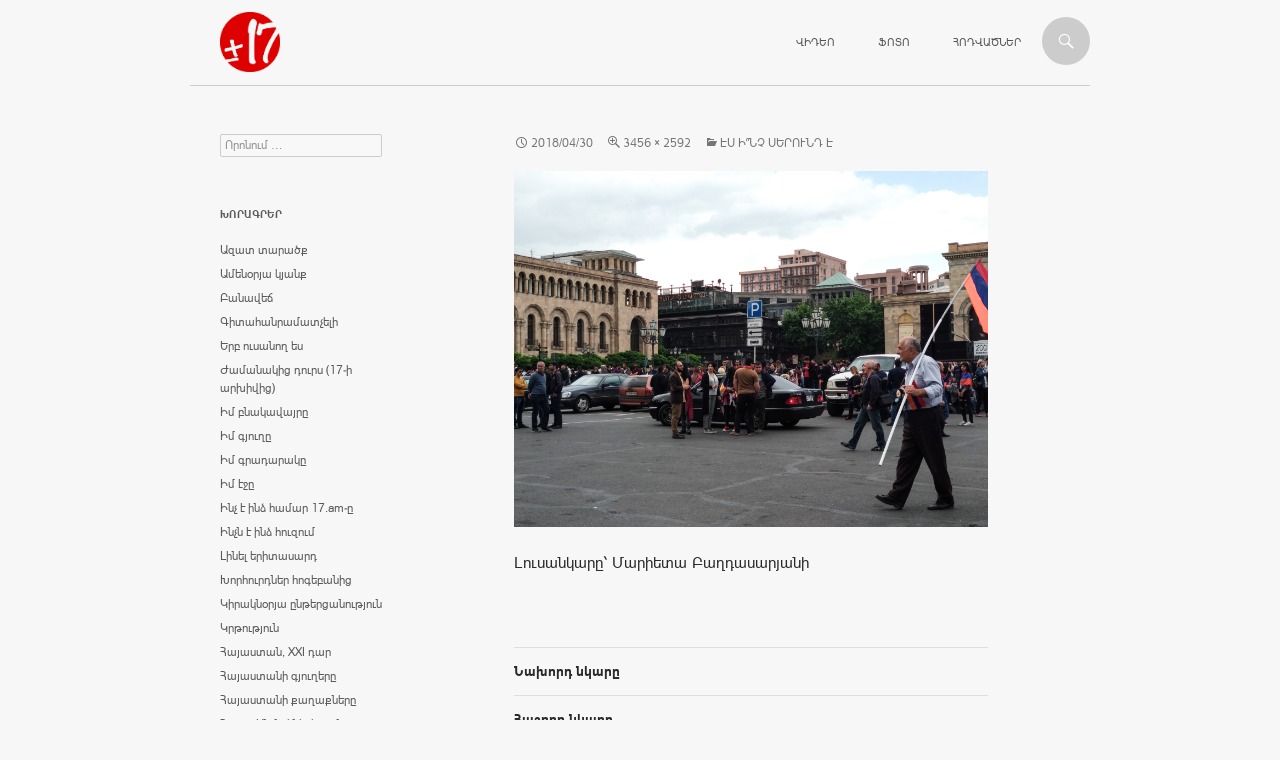

--- FILE ---
content_type: text/html; charset=UTF-8
request_url: https://www.17.am/%D5%A7%D5%BD-%D5%AB%D5%9E%D5%B6%D5%B9-%D5%BD%D5%A5%D6%80%D5%B8%D6%82%D5%B6%D5%A4-%D5%A7/img_20180429_161734-6/
body_size: 5733
content:
<!DOCTYPE html>
<!--[if IE 7]>
<html class="ie ie7" lang="hy-AM">
<![endif]-->
<!--[if IE 8]>
<html class="ie ie8" lang="hy-AM">
<![endif]-->
<!--[if !(IE 7) | !(IE 8) ]><!-->
<html lang="hy-AM">
<!--<![endif]-->
<head>
	<meta charset="UTF-8">
	<meta name="viewport" content="width=device-width">
	<title>17</title>
	<link rel='icon' tyle='image/x-icon' href='https://mnn17.s3.amazonaws.com/mnn/c/favicon.ico' />
	<link rel="profile" href="https://gmpg.org/xfn/11">
	<link rel="pingback" href="https://www.17.am/xmlrpc.php">
	<!--[if lt IE 9]>
	<script src="https://www.17.am/wp-content/themes/twentyfourteen/js/html5.js"></script>
	<![endif]-->
	<link rel="alternate" type="application/rss+xml" title="17 &raquo; Feed" href="https://www.17.am/feed/" />
<link rel="alternate" type="application/rss+xml" title="17 &raquo; Comments Feed" href="https://www.17.am/comments/feed/" />
<link rel='stylesheet' id='twentyfourteen-lato-css'  href='//fonts.googleapis.com/css?family=Lato%3A300%2C400%2C700%2C900%2C300italic%2C400italic%2C700italic' type='text/css' media='all' />
<link rel='stylesheet' id='genericons-css'  href='https://www.17.am/wp-content/themes/twentyfourteen/genericons/genericons.css?ver=3.0.2' type='text/css' media='all' />
<link rel='stylesheet' id='twentyfourteen-style-css'  href='https://www.17.am/wp-content/themes/twentyfourteen/style.css?ver=3.8.1' type='text/css' media='all' />
<!--[if lt IE 9]>
<link rel='stylesheet' id='twentyfourteen-ie-css'  href='https://www.17.am/wp-content/themes/twentyfourteen/css/ie.css?ver=20131205' type='text/css' media='all' />
<![endif]-->
<script type='text/javascript' src='https://www.17.am/wp-includes/js/jquery/jquery.js?ver=1.10.2'></script>
<script type='text/javascript' src='https://www.17.am/wp-includes/js/jquery/jquery-migrate.min.js?ver=1.2.1'></script>
<script type='text/javascript' src='https://www.17.am/wp-content/themes/twentyfourteen/js/keyboard-image-navigation.js?ver=20130402'></script>
<link rel="EditURI" type="application/rsd+xml" title="RSD" href="https://www.17.am/xmlrpc.php?rsd" />
<link rel="wlwmanifest" type="application/wlwmanifest+xml" href="https://www.17.am/wp-includes/wlwmanifest.xml" /> 
<meta name="generator" content="WordPress 3.8.1" />
<link rel='canonical' href='https://www.17.am/%d5%a7%d5%bd-%d5%ab%d5%9e%d5%b6%d5%b9-%d5%bd%d5%a5%d6%80%d5%b8%d6%82%d5%b6%d5%a4-%d5%a7/img_20180429_161734-6/' />
<link rel='shortlink' href='https://www.17.am/?p=27768' />
<style type="text/css" id="custom-background-css">
body.custom-background { background-color: #f7f7f7; }
</style>
</head>

<body class="attachment single single-attachment postid-27768 attachmentid-27768 attachment-jpeg custom-background masthead-fixed full-width singular">
<div id="page" class="hfeed site">
	
	<header id="masthead" class="site-header" role="banner">
		<div class="header-main">
			<h1 class="site-title"><a href="https://www.17.am/" rel="home">
								
			</a></h1>

			<div class="search-toggle">
				<a href="#search-container" class="screen-reader-text">Որոնում</a>
			</div>

			<nav id="primary-navigation" class="site-navigation primary-navigation" role="navigation">
				<h1 class="menu-toggle">Primary Menu</h1>
				<a class="screen-reader-text skip-link" href="#content">Անցնել բովանդակությանը</a>
				<div class="menu-top-container"><ul id="menu-top" class="nav-menu"><li id="menu-item-27" class="menu-item menu-item-type-custom menu-item-object-custom menu-item-27"><a href="/ms/video/">Վիդեո</a></li>
<li id="menu-item-77" class="menu-item menu-item-type-custom menu-item-object-custom menu-item-77"><a href="/ms/photo/">Ֆոտո</a></li>
<li id="menu-item-106" class="menu-item menu-item-type-custom menu-item-object-custom menu-item-106"><a href="/ms/article/">Հոդվածներ</a></li>
</ul></div>			</nav>
		</div>

		<div id="search-container" class="search-box-wrapper hide">
			<div class="search-box">
				<form role="search" method="get" class="search-form" action="https://www.17.am/">
				<label>
					<span class="screen-reader-text">Search for:</span>
					<input type="search" class="search-field" placeholder="Որոնում &hellip;" value="" name="s" title="Search for:" />
				</label>
				<input type="submit" class="search-submit" value="Որոնում" />
			</form>			</div>
		</div>
	</header><!-- #masthead -->

	<div id="main" class="site-main">

	<section id="primary" class="content-area image-attachment">
		<div id="content" class="site-content" role="main">

				<article id="post-27768" class="post-27768 attachment type-attachment status-inherit hentry">
				<header class="entry-header">
					
					<div class="entry-meta">

						<span class="entry-date"><time class="entry-date" datetime="2018-04-30T12:03:11+00:00">2018/04/30</time></span>

						<span class="full-size-link"><a href="https://s3.amazonaws.com/mnn17/mnn/wordpress/wp-content/uploads/2018/04/IMG_20180429_161734-6.jpg">3456 &times; 2592</a></span>

						<span class="parent-post-link"><a href="https://www.17.am/%d5%a7%d5%bd-%d5%ab%d5%9e%d5%b6%d5%b9-%d5%bd%d5%a5%d6%80%d5%b8%d6%82%d5%b6%d5%a4-%d5%a7/" rel="gallery">Էս ի՞նչ սերունդ է</a></span>
											</div><!-- .entry-meta -->
				</header><!-- .entry-header -->

				<div class="entry-content">
					<div class="entry-attachment">
						<div class="attachment">
							<a href="https://www.17.am/%d5%a7%d5%bd-%d5%ab%d5%9e%d5%b6%d5%b9-%d5%bd%d5%a5%d6%80%d5%b8%d6%82%d5%b6%d5%a4-%d5%a7/img_20180429_153449-2/" rel="attachment"><img width="810" height="607" src="https://s3.amazonaws.com/mnn17/mnn/wordpress/wp-content/uploads/2018/04/IMG_20180429_161734-6.jpg" class="attachment-810x810" alt="Լուսանկարը՝ Մարիետա Բաղդասարյանի" /></a>						</div><!-- .attachment -->

												<div class="entry-caption">
							<p>Լուսանկարը՝ Մարիետա Բաղդասարյանի</p>
						</div><!-- .entry-caption -->
											</div><!-- .entry-attachment -->

									</div><!-- .entry-content -->
			</article><!-- #post-## -->

			<nav id="image-navigation" class="navigation image-navigation">
				<div class="nav-links">
				<a href='https://www.17.am/%d5%a7%d5%bd-%d5%ab%d5%9e%d5%b6%d5%b9-%d5%bd%d5%a5%d6%80%d5%b8%d6%82%d5%b6%d5%a4-%d5%a7/img_20180429_161708-5/'><div class="previous-image">Նախորդ նկարը</div></a>				<a href='https://www.17.am/%d5%a7%d5%bd-%d5%ab%d5%9e%d5%b6%d5%b9-%d5%bd%d5%a5%d6%80%d5%b8%d6%82%d5%b6%d5%a4-%d5%a7/img_20180429_161834-7/'><div class="next-image">Հաջորդ նկարը</div></a>				</div><!-- .nav-links -->
			</nav><!-- #image-navigation -->

			
		
		</div><!-- #content -->
	</section><!-- #primary -->

<div id="secondary">
	
	
		<div id="primary-sidebar" class="primary-sidebar widget-area" role="complementary">
		<aside id="search-2" class="widget widget_search"><form role="search" method="get" class="search-form" action="https://www.17.am/">
				<label>
					<span class="screen-reader-text">Search for:</span>
					<input type="search" class="search-field" placeholder="Որոնում &hellip;" value="" name="s" title="Search for:" />
				</label>
				<input type="submit" class="search-submit" value="Որոնում" />
			</form></aside><aside id="categories-2" class="widget widget_categories"><h1 class="widget-title">Խորագրեր</h1>		<ul>
	<li class="cat-item cat-item-1"><a href="https://www.17.am/c/%d5%a1%d5%a6%d5%a1%d5%bf-%d5%bf%d5%a1%d6%80%d5%a1%d5%ae%d6%84/" title="View all posts filed under Ազատ տարածք">Ազատ տարածք</a>
</li>
	<li class="cat-item cat-item-106"><a href="https://www.17.am/c/%d5%a1%d5%b4%d5%a5%d5%b6%d6%85%d6%80%d5%b5%d5%a1-%d5%af%d5%b5%d5%a1%d5%b6%d6%84/" title="View all posts filed under Ամենօրյա կյանք">Ամենօրյա կյանք</a>
</li>
	<li class="cat-item cat-item-188"><a href="https://www.17.am/c/%d5%a2%d5%a1%d5%b6%d5%a1%d5%be%d5%a5%d5%b3/" title="View all posts filed under Բանավեճ">Բանավեճ</a>
</li>
	<li class="cat-item cat-item-914"><a href="https://www.17.am/c/%d5%a3%d5%ab%d5%bf%d5%a1%d5%b0%d5%a1%d5%b6%d6%80%d5%a1%d5%b4%d5%a1%d5%bf%d5%b9%d5%a5%d5%ac%d5%ab/" title="View all posts filed under Գիտահանրամատչելի">Գիտահանրամատչելի</a>
</li>
	<li class="cat-item cat-item-640"><a href="https://www.17.am/c/%d5%a5%d6%80%d5%a2-%d5%b8%d6%82%d5%bd%d5%a1%d5%b6%d5%b8%d5%b2-%d5%a5%d5%bd/" title="View all posts filed under Երբ ուսանող ես">Երբ ուսանող ես</a>
</li>
	<li class="cat-item cat-item-1257"><a href="https://www.17.am/c/%d5%aa%d5%a1%d5%b4%d5%a1%d5%b6%d5%a1%d5%af%d5%ab%d6%81-%d5%a4%d5%b8%d6%82%d6%80%d5%bd-17-%d5%ab-%d5%a1%d6%80%d5%ad%d5%ab%d5%be%d5%ab%d6%81/" title="View all posts filed under Ժամանակից դուրս (17-ի արխիվից)">Ժամանակից դուրս (17-ի արխիվից)</a>
</li>
	<li class="cat-item cat-item-33"><a href="https://www.17.am/c/%d5%ab%d5%b4-%d5%a2%d5%b6%d5%a1%d5%af%d5%a1%d5%be%d5%a1%d5%b5%d6%80%d5%a8/" title="View all posts filed under Իմ բնակավայրը">Իմ բնակավայրը</a>
</li>
	<li class="cat-item cat-item-210"><a href="https://www.17.am/c/%d5%ab%d5%b4-%d5%a3%d5%b5%d5%b8%d6%82%d5%b2%d5%a8/" title="View all posts filed under Իմ գյուղը">Իմ գյուղը</a>
</li>
	<li class="cat-item cat-item-480"><a href="https://www.17.am/c/%d5%ab%d5%b4-%d5%a3%d6%80%d5%a1%d5%a4%d5%a1%d6%80%d5%a1%d5%af%d5%a8/" title="View all posts filed under Իմ գրադարակը">Իմ գրադարակը</a>
</li>
	<li class="cat-item cat-item-35"><a href="https://www.17.am/c/%d5%ab%d5%b4-%d5%a7%d5%bb%d5%a8/" title="View all posts filed under Իմ էջը">Իմ էջը</a>
</li>
	<li class="cat-item cat-item-211"><a href="https://www.17.am/c/%d5%ab%d5%b6%d5%b9-%d5%a7-%d5%ab%d5%b6%d5%b1-%d5%b0%d5%a1%d5%b4%d5%a1%d6%80-17-am-%d5%a8/" title="View all posts filed under Ինչ է ինձ համար 17.am-ը">Ինչ է ինձ համար 17.am-ը</a>
</li>
	<li class="cat-item cat-item-30"><a href="https://www.17.am/c/%d5%ab%d5%b6%d5%b9%d5%b6-%d5%a7-%d5%ab%d5%b6%d5%b1-%d5%b0%d5%b8%d6%82%d5%a6%d5%b8%d6%82%d5%b4/" title="View all posts filed under Ինչն է ինձ հուզում">Ինչն է ինձ հուզում</a>
</li>
	<li class="cat-item cat-item-172"><a href="https://www.17.am/c/%d5%ac%d5%ab%d5%b6%d5%a5%d5%ac-%d5%a5%d6%80%d5%ab%d5%bf%d5%a1%d5%bd%d5%a1%d6%80%d5%a4/" title="View all posts filed under Լինել երիտասարդ">Լինել երիտասարդ</a>
</li>
	<li class="cat-item cat-item-1006"><a href="https://www.17.am/c/%d5%ad%d5%b8%d6%80%d5%b0%d5%b8%d6%82%d6%80%d5%a4%d5%b6%d5%a5%d6%80-%d5%b0%d5%b8%d5%a3%d5%a5%d5%a2%d5%a1%d5%b6%d5%ab%d6%81/" title="View all posts filed under Խորհուրդներ հոգեբանից">Խորհուրդներ հոգեբանից</a>
</li>
	<li class="cat-item cat-item-449"><a href="https://www.17.am/c/%d5%af%d5%ab%d6%80%d5%a1%d5%af%d5%b6%d6%85%d6%80%d5%b5%d5%a1-%d5%a8%d5%b6%d5%a9%d5%a5%d6%80%d6%81%d5%a1%d5%b6%d5%b8%d6%82%d5%a9%d5%b5%d5%b8%d6%82%d5%b6/" title="View all posts filed under Կիրակնօրյա ընթերցանություն">Կիրակնօրյա ընթերցանություն</a>
</li>
	<li class="cat-item cat-item-36"><a href="https://www.17.am/c/%d5%af%d6%80%d5%a9%d5%b8%d6%82%d5%a9%d5%b5%d5%b8%d6%82%d5%b6/" title="View all posts filed under Կրթություն">Կրթություն</a>
</li>
	<li class="cat-item cat-item-114"><a href="https://www.17.am/c/%d5%b0%d5%a1%d5%b5%d5%a1%d5%bd%d5%bf%d5%a1%d5%b6-xxi-%d5%a4%d5%a1%d6%80/" title="View all posts filed under Հայաստան, XXI դար">Հայաստան, XXI դար</a>
</li>
	<li class="cat-item cat-item-563"><a href="https://www.17.am/c/%d5%b0%d5%a1%d5%b5%d5%a1%d5%bd%d5%bf%d5%a1%d5%b6%d5%ab-%d5%a3%d5%b5%d5%b8%d6%82%d5%b2%d5%a5%d6%80%d5%a8/" title="View all posts filed under Հայաստանի գյուղերը">Հայաստանի գյուղերը</a>
</li>
	<li class="cat-item cat-item-587"><a href="https://www.17.am/c/%d5%b0%d5%a1%d5%b5%d5%a1%d5%bd%d5%bf%d5%a1%d5%b6%d5%ab-%d6%84%d5%a1%d5%b2%d5%a1%d6%84%d5%b6%d5%a5%d6%80%d5%a8/" title="View all posts filed under Հայաստանի քաղաքները">Հայաստանի քաղաքները</a>
</li>
	<li class="cat-item cat-item-1268"><a href="https://www.17.am/c/%d5%b0%d5%a1%d5%b5%d5%b8%d6%81-%d5%a1%d5%b6%d5%b4%d5%a1%d5%b0%d5%b6%d5%a5%d6%80%d5%ab-%d5%a3%d5%b8%d6%82%d5%b6%d5%a4%d5%a8/" title="View all posts filed under Հայոց Անմահների գունդը">Հայոց Անմահների գունդը</a>
</li>
	<li class="cat-item cat-item-32"><a href="https://www.17.am/c/%d5%b0%d5%a1%d6%80%d6%81%d5%a1%d5%a6%d6%80%d5%b8%d6%82%d5%b5%d6%81/" title="View all posts filed under Հարցազրույց">Հարցազրույց</a>
</li>
	<li class="cat-item cat-item-34"><a href="https://www.17.am/c/%d5%b0%d5%a5%d5%bf%d5%a1%d6%84%d6%80%d6%84%d5%ab%d6%80-%d5%b4%d5%a1%d6%80%d5%a4%d5%ab%d5%af/" title="View all posts filed under Հետաքրքիր մարդիկ">Հետաքրքիր մարդիկ</a>
</li>
	<li class="cat-item cat-item-712"><a href="https://www.17.am/c/%d5%b4%d5%a1%d5%b6%d5%a1%d5%b6%d5%a1%d5%b5%d5%ab-%d5%a1%d6%80%d5%ad%d5%ab%d5%be%d5%ab%d6%81/" title="View all posts filed under Մանանայի արխիվից">Մանանայի արխիվից</a>
</li>
	<li class="cat-item cat-item-138"><a href="https://www.17.am/c/%d5%b4%d5%a1%d5%b6%d5%af%d5%a1%d5%b6%d6%81-%d5%a5%d6%80%d5%af%d5%ab%d6%80%d5%a8/" title="View all posts filed under Մանկանց երկիրը">Մանկանց երկիրը</a>
</li>
	<li class="cat-item cat-item-1050"><a href="https://www.17.am/c/%d5%b4%d5%a5%d5%a4%d5%ab%d5%a1-%d5%b3%d5%a1%d5%b4%d5%a2%d5%a1%d6%80%d5%b6%d5%a5%d6%80/" title="View all posts filed under Մեդիա ճամբարներ">Մեդիա ճամբարներ</a>
</li>
	<li class="cat-item cat-item-115"><a href="https://www.17.am/c/%d5%b4%d5%a5%d5%b6%d5%a1%d5%ad%d5%b8%d5%bd%d5%b8%d6%82%d5%a9%d5%b5%d5%b8%d6%82%d5%b6/" title="View all posts filed under Մենախոսություն">Մենախոսություն</a>
</li>
	<li class="cat-item cat-item-208"><a href="https://www.17.am/c/%d5%b4%d5%a5%d6%80-%d5%a3%d5%b5%d5%b8%d6%82%d5%b2%d5%a5%d6%80%d5%ab-%d5%a2%d5%a1%d5%bc%d5%b6-%d5%b8%d6%82-%d5%a2%d5%a1%d5%b6%d5%a8/" title="View all posts filed under Մեր գյուղերի բառն ու բանը">Մեր գյուղերի բառն ու բանը</a>
</li>
	<li class="cat-item cat-item-977"><a href="https://www.17.am/c/%d5%b4%d5%ab%d5%bb%d5%a1%d5%a6%d5%a3%d5%a1%d5%b5%d5%ab%d5%b6-%d5%b0%d5%a1%d5%b4%d5%a1%d5%a3%d5%b8%d6%80%d5%ae%d5%a1%d5%af%d6%81%d5%b8%d6%82%d5%a9%d5%b5%d5%b8%d6%82%d5%b6/" title="View all posts filed under Միջազգային համագործակցություն">Միջազգային համագործակցություն</a>
</li>
	<li class="cat-item cat-item-887"><a href="https://www.17.am/c/%d5%b4%d5%b7%d5%a1%d5%af%d5%b8%d6%82%d5%b5%d5%a9/" title="View all posts filed under Մշակույթ">Մշակույթ</a>
</li>
	<li class="cat-item cat-item-852"><a href="https://www.17.am/c/%d5%b4%d6%80%d6%81%d5%b8%d6%82%d5%b5%d5%a9%d5%b6%d5%a5%d6%80/" title="View all posts filed under Մրցույթներ">Մրցույթներ</a>
</li>
	<li class="cat-item cat-item-971"><a href="https://www.17.am/c/%d5%b6%d5%a5%d6%80%d5%af%d5%a1%d5%b5%d5%a1%d6%81%d5%b6%d5%b8%d6%82%d5%b4-%d5%a7-%d5%b8%d6%82%d5%bd%d5%b8%d6%82%d6%81%d5%ab%d5%b9%d5%a8/" title="View all posts filed under Ներկայացնում է ուսուցիչը">Ներկայացնում է ուսուցիչը</a>
</li>
	<li class="cat-item cat-item-1053"><a href="https://www.17.am/c/%d5%b6%d5%b8%d6%80-%d5%b0%d5%a1%d5%b5%d5%a1%d6%81%d6%84-%d5%a3%d6%80%d6%84%d5%ab%d5%b6/" title="View all posts filed under Նոր հայացք գրքին">Նոր հայացք գրքին</a>
</li>
	<li class="cat-item cat-item-1019"><a href="https://www.17.am/c/%d5%b8%d6%82%d5%bd%d5%b8%d6%82%d6%81%d5%b9%d5%a1%d5%b6%d5%b8%d6%81/" title="View all posts filed under Ուսուցչանոց">Ուսուցչանոց</a>
</li>
	<li class="cat-item cat-item-903"><a href="https://www.17.am/c/%d5%b9%d5%b4%d5%b8%d5%bc%d5%a1%d5%b6%d5%a1%d6%84-%d5%af%d5%a1%d6%80%d5%a4%d5%a1%d5%ac/" title="View all posts filed under Չմոռանաք կարդալ">Չմոռանաք կարդալ</a>
</li>
	<li class="cat-item cat-item-696"><a href="https://www.17.am/c/17-am-%d5%bd%d5%ba%d5%b8%d6%80%d5%bf/" title="View all posts filed under Սպորտ 17.am">Սպորտ 17.am</a>
</li>
		</ul>
</aside>		<aside id="recent-posts-2" class="widget widget_recent_entries">		<h1 class="widget-title">Վերջին նյութեր</h1>		<ul>
					<li>
				<a href="https://www.17.am/%d5%b4%d5%ab%d5%b6%d5%b9%d6%87-%d5%be%d5%a5%d6%80%d5%bb%d5%ab%d5%b6-%d6%83%d5%a1%d5%b4%d6%83%d5%b8%d6%82%d5%b7%d5%bf%d5%a8/">Մինչև վերջին փամփուշտը</a>
						</li>
					<li>
				<a href="https://www.17.am/%d5%b0%d5%a1%d5%b5%d6%80%d5%a5%d5%b6%d5%ab-%d5%a5%d6%80%d5%af%d5%ab%d6%80/">Հայրենի երկիր</a>
						</li>
					<li>
				<a href="https://www.17.am/%d5%b4%d5%a5%d5%b2%d5%be%d5%a1%d5%b6%d5%b8%d6%81%d5%b8%d6%82%d5%b4/">Մեղվանոցում</a>
						</li>
					<li>
				<a href="https://www.17.am/%d5%a5%d6%80%d5%af%d5%ab%d6%80-%d5%b8%d6%80%d5%ab%d6%81-%d5%b9%d5%a5%d5%bd-%d5%af%d5%a1%d6%80%d5%b8%d5%b2-%d6%83%d5%a1%d5%ad%d5%b9%d5%a5%d5%ac/">Երկիր, որից չես կարող փախչել</a>
						</li>
					<li>
				<a href="https://www.17.am/%d5%a5%d5%bd-%d5%a3%d5%b6%d5%a1%d6%81%d5%ab/">Ես գնացի…</a>
						</li>
				</ul>
		</aside><aside id="sgr-custom-taxonomies-menu-2" class="widget sgr-custom-taxonomies-menu">
<ul>
<li class="regions">Մարզեր<ul>	<li class="cat-item cat-item-26"><a href="https://www.17.am/regions/%d5%a1%d6%80%d5%a1%d5%a3%d5%a1%d5%ae%d5%b8%d5%bf%d5%b6/" title="View all posts filed under Արագածոտն">Արագածոտն</a>
</li>
	<li class="cat-item cat-item-23"><a href="https://www.17.am/regions/%d5%a1%d6%80%d5%a1%d6%80%d5%a1%d5%bf/" title="View all posts filed under Արարատ">Արարատ</a>
</li>
	<li class="cat-item cat-item-24"><a href="https://www.17.am/regions/%d5%a1%d6%80%d5%b4%d5%a1%d5%be%d5%ab%d6%80/" title="View all posts filed under Արմավիր">Արմավիր</a>
</li>
	<li class="cat-item cat-item-863"><a href="https://www.17.am/regions/%d5%a1%d6%80%d6%81%d5%a1%d5%ad/" title="View all posts filed under Արցախ">Արցախ</a>
</li>
	<li class="cat-item cat-item-19"><a href="https://www.17.am/regions/%d5%a3%d5%a5%d5%b2%d5%a1%d6%80%d6%84%d5%b8%d6%82%d5%b6%d5%ab%d6%84/" title="View all posts filed under Գեղարքունիք">Գեղարքունիք</a>
</li>
	<li class="cat-item cat-item-20"><a href="https://www.17.am/regions/%d5%a5%d6%80%d6%87%d5%a1%d5%b6/" title="View all posts filed under Երևան">Երևան</a>
</li>
	<li class="cat-item cat-item-27"><a href="https://www.17.am/regions/%d5%ac%d5%b8%d5%bc%d5%ab/" title="View all posts filed under Լոռի">Լոռի</a>
</li>
	<li class="cat-item cat-item-25"><a href="https://www.17.am/regions/%d5%af%d5%b8%d5%bf%d5%a1%d5%b5%d6%84/" title="View all posts filed under Կոտայք">Կոտայք</a>
</li>
	<li class="cat-item cat-item-29"><a href="https://www.17.am/regions/%d5%b7%d5%ab%d6%80%d5%a1%d5%af/" title="View all posts filed under Շիրակ">Շիրակ</a>
</li>
	<li class="cat-item cat-item-1213"><a href="https://www.17.am/regions/%d5%bb%d5%a1%d5%be%d5%a1%d5%ad%d6%84/" title="View all posts filed under Ջավախք">Ջավախք</a>
</li>
	<li class="cat-item cat-item-21"><a href="https://www.17.am/regions/%d5%bd%d5%b5%d5%b8%d6%82%d5%b6%d5%ab%d6%84/" title="View all posts filed under Սյունիք">Սյունիք</a>
</li>
	<li class="cat-item cat-item-1131"><a href="https://www.17.am/regions/%d5%bd%d6%83%d5%b5%d5%b8%d6%82%d5%bc%d6%84/" title="View all posts filed under Սփյուռք">Սփյուռք</a>
</li>
	<li class="cat-item cat-item-22"><a href="https://www.17.am/regions/%d5%be%d5%a1%d5%b5%d5%b8%d6%81-%d5%b1%d5%b8%d6%80/" title="View all posts filed under Վայոց Ձոր">Վայոց Ձոր</a>
</li>
	<li class="cat-item cat-item-28"><a href="https://www.17.am/regions/%d5%bf%d5%a1%d5%be%d5%b8%d6%82%d5%b7/" title="View all posts filed under Տավուշ">Տավուշ</a>
</li>
</ul></li>
</ul>
</aside>	</div><!-- #primary-sidebar -->
	</div><!-- #secondary -->

		</div><!-- #main -->

		<footer id="colophon" class="site-footer" role="contentinfo">

			
			<div class="site-info">
				&copy; 2026 &nbsp; <a href='http://www.mananayouth.org/' target='_blank'>«Մանանա» կենտրոն</a>
				&nbsp; | &nbsp; <a href='mailto:17am.reporter@gmail.com'>Հետադարձ կապ</a>
				&nbsp; | &nbsp; <a href='https://www.17.am/%d5%b6%d5%a1%d5%ad%d5%a1%d5%a3%d5%ae%d5%ab-%d5%b4%d5%a1%d5%bd%d5%ab%d5%b6/'>Նախագծի մասին</a>
				&nbsp; | &nbsp; <a href='https://www.facebook.com/pages/17am/289402104568150' target='_blank'>Facebook</a>
				
							</div><!-- .site-info -->
		</footer><!-- #colophon -->
	</div><!-- #page -->

	<script type='text/javascript' src='https://www.17.am/wp-content/themes/twentyfourteen/js/functions.js?ver=20131209'></script>


<script>
  (function(i,s,o,g,r,a,m){i['GoogleAnalyticsObject']=r;i[r]=i[r]||function(){
  (i[r].q=i[r].q||[]).push(arguments)},i[r].l=1*new Date();a=s.createElement(o),
  m=s.getElementsByTagName(o)[0];a.async=1;a.src=g;m.parentNode.insertBefore(a,m)
  })(window,document,'script','//www.google-analytics.com/analytics.js','ga');

  ga('create', 'UA-50506306-1', '17.am');
  ga('send', 'pageview');

</script>

</body>
</html>


--- FILE ---
content_type: application/javascript
request_url: https://www.17.am/wp-content/themes/twentyfourteen/js/functions.js?ver=20131209
body_size: 1430
content:
/**
 * Theme functions file
 *
 * Contains handlers for navigation, accessibility, header sizing
 * footer widgets and Featured Content slider
 *
 */
( function( $ ) {
	var body    = $( 'body' ),
		_window = $( window );

	// Enable menu toggle for small screens.
	( function() {
		var nav = $( '#primary-navigation' ), button, menu;
		if ( ! nav ) {
			return;
		}

		button = nav.find( '.menu-toggle' );
		if ( ! button ) {
			return;
		}

		// Hide button if menu is missing or empty.
		menu = nav.find( '.nav-menu' );
		if ( ! menu || ! menu.children().length ) {
			button.hide();
			return;
		}

		$( '.menu-toggle' ).on( 'click.twentyfourteen', function() {
			nav.toggleClass( 'toggled-on' );
		} );
	} )();

	/*
	 * Makes "skip to content" link work correctly in IE9 and Chrome for better
	 * accessibility.
	 *
	 * @link http://www.nczonline.net/blog/2013/01/15/fixing-skip-to-content-links/
	 */
	_window.on( 'hashchange.twentyfourteen', function() {
		var element = document.getElementById( location.hash.substring( 1 ) );

		if ( element ) {
			if ( ! /^(?:a|select|input|button|textarea)$/i.test( element.tagName ) ) {
				element.tabIndex = -1;
			}

			element.focus();

			// Repositions the window on jump-to-anchor to account for header height.
			window.scrollBy( 0, -80 );
		}
	} );

	$( function() {
		// Search toggle.
		$( '.search-toggle' ).on( 'click.twentyfourteen', function( event ) {
			var that    = $( this ),
				wrapper = $( '.search-box-wrapper' );

			that.toggleClass( 'active' );
			wrapper.toggleClass( 'hide' );

			if ( that.is( '.active' ) || $( '.search-toggle .screen-reader-text' )[0] === event.target ) {
				wrapper.find( '.search-field' ).focus();
			}
		} );

		/*
		 * Fixed header for large screen.
		 * If the header becomes more than 48px tall, unfix the header.
		 *
		 * The callback on the scroll event is only added if there is a header
		 * image and we are not on mobile.
		 */
		if ( _window.width() > 781 ) {
			var mastheadHeight = $( '#masthead' ).height(),
				toolbarOffset, mastheadOffset;

			if ( mastheadHeight > 48 ) {
				body.removeClass( 'masthead-fixed' );
			}

			if ( body.is( '.header-image' ) ) {
				toolbarOffset  = body.is( '.admin-bar' ) ? $( '#wpadminbar' ).height() : 0;
				mastheadOffset = $( '#masthead' ).offset().top - toolbarOffset;

				_window.on( 'scroll.twentyfourteen', function() {
					if ( ( window.scrollY > mastheadOffset ) && ( mastheadHeight < 49 ) ) {
						body.addClass( 'masthead-fixed' );
					} else {
						body.removeClass( 'masthead-fixed' );
					}
				} );
			}
		}

		// Focus styles for menus.
		$( '.primary-navigation, .secondary-navigation' ).find( 'a' ).on( 'focus.twentyfourteen blur.twentyfourteen', function() {
			$( this ).parents().toggleClass( 'focus' );
		} );
	} );

	// Arrange footer widgets vertically.
	if ( $.isFunction( $.fn.masonry ) ) {
		$( '#footer-sidebar' ).masonry( {
			itemSelector: '.widget',
			columnWidth: function( containerWidth ) {
				return containerWidth / 4;
			},
			gutterWidth: 0,
			isResizable: true,
			isRTL: $( 'body' ).is( '.rtl' )
		} );
	}

	// Initialize Featured Content slider.
	_window.load( function() {
		if ( body.is( '.slider' ) ) {
			$( '.featured-content' ).featuredslider( {
				selector: '.featured-content-inner > article',
				controlsContainer: '.featured-content'
			} );
		}
	} );
} )( jQuery );
